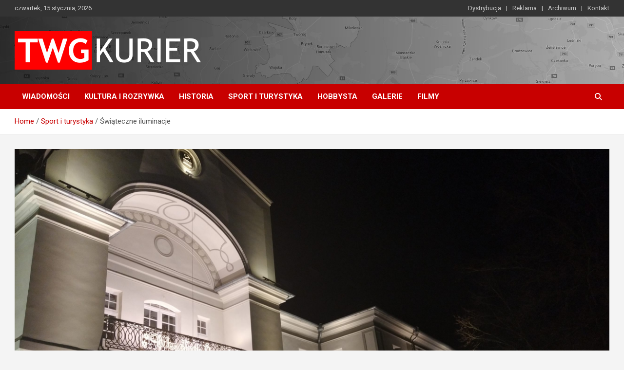

--- FILE ---
content_type: text/html; charset=UTF-8
request_url: http://twg-kurier.pl/sport-i-turystyka/swiateczne-iluminacje/
body_size: 12104
content:
<!doctype html>
<html lang="pl-PL">
<head>
	<meta charset="UTF-8">
	<meta name="viewport" content="width=device-width, initial-scale=1, shrink-to-fit=no">
	<link rel="profile" href="https://gmpg.org/xfn/11">

	<title>Świąteczne iluminacje &#8211; TWG Kurier</title>
<meta name='robots' content='max-image-preview:large' />
<link rel='dns-prefetch' href='//fonts.googleapis.com' />
<link rel="alternate" type="application/rss+xml" title="TWG Kurier &raquo; Kanał z wpisami" href="https://twg-kurier.pl/feed/" />
<link rel="alternate" title="oEmbed (JSON)" type="application/json+oembed" href="https://twg-kurier.pl/wp-json/oembed/1.0/embed?url=https%3A%2F%2Ftwg-kurier.pl%2Fsport-i-turystyka%2Fswiateczne-iluminacje%2F" />
<link rel="alternate" title="oEmbed (XML)" type="text/xml+oembed" href="https://twg-kurier.pl/wp-json/oembed/1.0/embed?url=https%3A%2F%2Ftwg-kurier.pl%2Fsport-i-turystyka%2Fswiateczne-iluminacje%2F&#038;format=xml" />
<style id='wp-img-auto-sizes-contain-inline-css' type='text/css'>
img:is([sizes=auto i],[sizes^="auto," i]){contain-intrinsic-size:3000px 1500px}
/*# sourceURL=wp-img-auto-sizes-contain-inline-css */
</style>
<style id='wp-emoji-styles-inline-css' type='text/css'>

	img.wp-smiley, img.emoji {
		display: inline !important;
		border: none !important;
		box-shadow: none !important;
		height: 1em !important;
		width: 1em !important;
		margin: 0 0.07em !important;
		vertical-align: -0.1em !important;
		background: none !important;
		padding: 0 !important;
	}
/*# sourceURL=wp-emoji-styles-inline-css */
</style>
<style id='wp-block-library-inline-css' type='text/css'>
:root{--wp-block-synced-color:#7a00df;--wp-block-synced-color--rgb:122,0,223;--wp-bound-block-color:var(--wp-block-synced-color);--wp-editor-canvas-background:#ddd;--wp-admin-theme-color:#007cba;--wp-admin-theme-color--rgb:0,124,186;--wp-admin-theme-color-darker-10:#006ba1;--wp-admin-theme-color-darker-10--rgb:0,107,160.5;--wp-admin-theme-color-darker-20:#005a87;--wp-admin-theme-color-darker-20--rgb:0,90,135;--wp-admin-border-width-focus:2px}@media (min-resolution:192dpi){:root{--wp-admin-border-width-focus:1.5px}}.wp-element-button{cursor:pointer}:root .has-very-light-gray-background-color{background-color:#eee}:root .has-very-dark-gray-background-color{background-color:#313131}:root .has-very-light-gray-color{color:#eee}:root .has-very-dark-gray-color{color:#313131}:root .has-vivid-green-cyan-to-vivid-cyan-blue-gradient-background{background:linear-gradient(135deg,#00d084,#0693e3)}:root .has-purple-crush-gradient-background{background:linear-gradient(135deg,#34e2e4,#4721fb 50%,#ab1dfe)}:root .has-hazy-dawn-gradient-background{background:linear-gradient(135deg,#faaca8,#dad0ec)}:root .has-subdued-olive-gradient-background{background:linear-gradient(135deg,#fafae1,#67a671)}:root .has-atomic-cream-gradient-background{background:linear-gradient(135deg,#fdd79a,#004a59)}:root .has-nightshade-gradient-background{background:linear-gradient(135deg,#330968,#31cdcf)}:root .has-midnight-gradient-background{background:linear-gradient(135deg,#020381,#2874fc)}:root{--wp--preset--font-size--normal:16px;--wp--preset--font-size--huge:42px}.has-regular-font-size{font-size:1em}.has-larger-font-size{font-size:2.625em}.has-normal-font-size{font-size:var(--wp--preset--font-size--normal)}.has-huge-font-size{font-size:var(--wp--preset--font-size--huge)}.has-text-align-center{text-align:center}.has-text-align-left{text-align:left}.has-text-align-right{text-align:right}.has-fit-text{white-space:nowrap!important}#end-resizable-editor-section{display:none}.aligncenter{clear:both}.items-justified-left{justify-content:flex-start}.items-justified-center{justify-content:center}.items-justified-right{justify-content:flex-end}.items-justified-space-between{justify-content:space-between}.screen-reader-text{border:0;clip-path:inset(50%);height:1px;margin:-1px;overflow:hidden;padding:0;position:absolute;width:1px;word-wrap:normal!important}.screen-reader-text:focus{background-color:#ddd;clip-path:none;color:#444;display:block;font-size:1em;height:auto;left:5px;line-height:normal;padding:15px 23px 14px;text-decoration:none;top:5px;width:auto;z-index:100000}html :where(.has-border-color){border-style:solid}html :where([style*=border-top-color]){border-top-style:solid}html :where([style*=border-right-color]){border-right-style:solid}html :where([style*=border-bottom-color]){border-bottom-style:solid}html :where([style*=border-left-color]){border-left-style:solid}html :where([style*=border-width]){border-style:solid}html :where([style*=border-top-width]){border-top-style:solid}html :where([style*=border-right-width]){border-right-style:solid}html :where([style*=border-bottom-width]){border-bottom-style:solid}html :where([style*=border-left-width]){border-left-style:solid}html :where(img[class*=wp-image-]){height:auto;max-width:100%}:where(figure){margin:0 0 1em}html :where(.is-position-sticky){--wp-admin--admin-bar--position-offset:var(--wp-admin--admin-bar--height,0px)}@media screen and (max-width:600px){html :where(.is-position-sticky){--wp-admin--admin-bar--position-offset:0px}}

/*# sourceURL=wp-block-library-inline-css */
</style><style id='wp-block-image-inline-css' type='text/css'>
.wp-block-image>a,.wp-block-image>figure>a{display:inline-block}.wp-block-image img{box-sizing:border-box;height:auto;max-width:100%;vertical-align:bottom}@media not (prefers-reduced-motion){.wp-block-image img.hide{visibility:hidden}.wp-block-image img.show{animation:show-content-image .4s}}.wp-block-image[style*=border-radius] img,.wp-block-image[style*=border-radius]>a{border-radius:inherit}.wp-block-image.has-custom-border img{box-sizing:border-box}.wp-block-image.aligncenter{text-align:center}.wp-block-image.alignfull>a,.wp-block-image.alignwide>a{width:100%}.wp-block-image.alignfull img,.wp-block-image.alignwide img{height:auto;width:100%}.wp-block-image .aligncenter,.wp-block-image .alignleft,.wp-block-image .alignright,.wp-block-image.aligncenter,.wp-block-image.alignleft,.wp-block-image.alignright{display:table}.wp-block-image .aligncenter>figcaption,.wp-block-image .alignleft>figcaption,.wp-block-image .alignright>figcaption,.wp-block-image.aligncenter>figcaption,.wp-block-image.alignleft>figcaption,.wp-block-image.alignright>figcaption{caption-side:bottom;display:table-caption}.wp-block-image .alignleft{float:left;margin:.5em 1em .5em 0}.wp-block-image .alignright{float:right;margin:.5em 0 .5em 1em}.wp-block-image .aligncenter{margin-left:auto;margin-right:auto}.wp-block-image :where(figcaption){margin-bottom:1em;margin-top:.5em}.wp-block-image.is-style-circle-mask img{border-radius:9999px}@supports ((-webkit-mask-image:none) or (mask-image:none)) or (-webkit-mask-image:none){.wp-block-image.is-style-circle-mask img{border-radius:0;-webkit-mask-image:url('data:image/svg+xml;utf8,<svg viewBox="0 0 100 100" xmlns="http://www.w3.org/2000/svg"><circle cx="50" cy="50" r="50"/></svg>');mask-image:url('data:image/svg+xml;utf8,<svg viewBox="0 0 100 100" xmlns="http://www.w3.org/2000/svg"><circle cx="50" cy="50" r="50"/></svg>');mask-mode:alpha;-webkit-mask-position:center;mask-position:center;-webkit-mask-repeat:no-repeat;mask-repeat:no-repeat;-webkit-mask-size:contain;mask-size:contain}}:root :where(.wp-block-image.is-style-rounded img,.wp-block-image .is-style-rounded img){border-radius:9999px}.wp-block-image figure{margin:0}.wp-lightbox-container{display:flex;flex-direction:column;position:relative}.wp-lightbox-container img{cursor:zoom-in}.wp-lightbox-container img:hover+button{opacity:1}.wp-lightbox-container button{align-items:center;backdrop-filter:blur(16px) saturate(180%);background-color:#5a5a5a40;border:none;border-radius:4px;cursor:zoom-in;display:flex;height:20px;justify-content:center;opacity:0;padding:0;position:absolute;right:16px;text-align:center;top:16px;width:20px;z-index:100}@media not (prefers-reduced-motion){.wp-lightbox-container button{transition:opacity .2s ease}}.wp-lightbox-container button:focus-visible{outline:3px auto #5a5a5a40;outline:3px auto -webkit-focus-ring-color;outline-offset:3px}.wp-lightbox-container button:hover{cursor:pointer;opacity:1}.wp-lightbox-container button:focus{opacity:1}.wp-lightbox-container button:focus,.wp-lightbox-container button:hover,.wp-lightbox-container button:not(:hover):not(:active):not(.has-background){background-color:#5a5a5a40;border:none}.wp-lightbox-overlay{box-sizing:border-box;cursor:zoom-out;height:100vh;left:0;overflow:hidden;position:fixed;top:0;visibility:hidden;width:100%;z-index:100000}.wp-lightbox-overlay .close-button{align-items:center;cursor:pointer;display:flex;justify-content:center;min-height:40px;min-width:40px;padding:0;position:absolute;right:calc(env(safe-area-inset-right) + 16px);top:calc(env(safe-area-inset-top) + 16px);z-index:5000000}.wp-lightbox-overlay .close-button:focus,.wp-lightbox-overlay .close-button:hover,.wp-lightbox-overlay .close-button:not(:hover):not(:active):not(.has-background){background:none;border:none}.wp-lightbox-overlay .lightbox-image-container{height:var(--wp--lightbox-container-height);left:50%;overflow:hidden;position:absolute;top:50%;transform:translate(-50%,-50%);transform-origin:top left;width:var(--wp--lightbox-container-width);z-index:9999999999}.wp-lightbox-overlay .wp-block-image{align-items:center;box-sizing:border-box;display:flex;height:100%;justify-content:center;margin:0;position:relative;transform-origin:0 0;width:100%;z-index:3000000}.wp-lightbox-overlay .wp-block-image img{height:var(--wp--lightbox-image-height);min-height:var(--wp--lightbox-image-height);min-width:var(--wp--lightbox-image-width);width:var(--wp--lightbox-image-width)}.wp-lightbox-overlay .wp-block-image figcaption{display:none}.wp-lightbox-overlay button{background:none;border:none}.wp-lightbox-overlay .scrim{background-color:#fff;height:100%;opacity:.9;position:absolute;width:100%;z-index:2000000}.wp-lightbox-overlay.active{visibility:visible}@media not (prefers-reduced-motion){.wp-lightbox-overlay.active{animation:turn-on-visibility .25s both}.wp-lightbox-overlay.active img{animation:turn-on-visibility .35s both}.wp-lightbox-overlay.show-closing-animation:not(.active){animation:turn-off-visibility .35s both}.wp-lightbox-overlay.show-closing-animation:not(.active) img{animation:turn-off-visibility .25s both}.wp-lightbox-overlay.zoom.active{animation:none;opacity:1;visibility:visible}.wp-lightbox-overlay.zoom.active .lightbox-image-container{animation:lightbox-zoom-in .4s}.wp-lightbox-overlay.zoom.active .lightbox-image-container img{animation:none}.wp-lightbox-overlay.zoom.active .scrim{animation:turn-on-visibility .4s forwards}.wp-lightbox-overlay.zoom.show-closing-animation:not(.active){animation:none}.wp-lightbox-overlay.zoom.show-closing-animation:not(.active) .lightbox-image-container{animation:lightbox-zoom-out .4s}.wp-lightbox-overlay.zoom.show-closing-animation:not(.active) .lightbox-image-container img{animation:none}.wp-lightbox-overlay.zoom.show-closing-animation:not(.active) .scrim{animation:turn-off-visibility .4s forwards}}@keyframes show-content-image{0%{visibility:hidden}99%{visibility:hidden}to{visibility:visible}}@keyframes turn-on-visibility{0%{opacity:0}to{opacity:1}}@keyframes turn-off-visibility{0%{opacity:1;visibility:visible}99%{opacity:0;visibility:visible}to{opacity:0;visibility:hidden}}@keyframes lightbox-zoom-in{0%{transform:translate(calc((-100vw + var(--wp--lightbox-scrollbar-width))/2 + var(--wp--lightbox-initial-left-position)),calc(-50vh + var(--wp--lightbox-initial-top-position))) scale(var(--wp--lightbox-scale))}to{transform:translate(-50%,-50%) scale(1)}}@keyframes lightbox-zoom-out{0%{transform:translate(-50%,-50%) scale(1);visibility:visible}99%{visibility:visible}to{transform:translate(calc((-100vw + var(--wp--lightbox-scrollbar-width))/2 + var(--wp--lightbox-initial-left-position)),calc(-50vh + var(--wp--lightbox-initial-top-position))) scale(var(--wp--lightbox-scale));visibility:hidden}}
/*# sourceURL=http://twg-kurier.pl/wp-includes/blocks/image/style.min.css */
</style>
<style id='wp-block-paragraph-inline-css' type='text/css'>
.is-small-text{font-size:.875em}.is-regular-text{font-size:1em}.is-large-text{font-size:2.25em}.is-larger-text{font-size:3em}.has-drop-cap:not(:focus):first-letter{float:left;font-size:8.4em;font-style:normal;font-weight:100;line-height:.68;margin:.05em .1em 0 0;text-transform:uppercase}body.rtl .has-drop-cap:not(:focus):first-letter{float:none;margin-left:.1em}p.has-drop-cap.has-background{overflow:hidden}:root :where(p.has-background){padding:1.25em 2.375em}:where(p.has-text-color:not(.has-link-color)) a{color:inherit}p.has-text-align-left[style*="writing-mode:vertical-lr"],p.has-text-align-right[style*="writing-mode:vertical-rl"]{rotate:180deg}
/*# sourceURL=http://twg-kurier.pl/wp-includes/blocks/paragraph/style.min.css */
</style>
<style id='global-styles-inline-css' type='text/css'>
:root{--wp--preset--aspect-ratio--square: 1;--wp--preset--aspect-ratio--4-3: 4/3;--wp--preset--aspect-ratio--3-4: 3/4;--wp--preset--aspect-ratio--3-2: 3/2;--wp--preset--aspect-ratio--2-3: 2/3;--wp--preset--aspect-ratio--16-9: 16/9;--wp--preset--aspect-ratio--9-16: 9/16;--wp--preset--color--black: #000000;--wp--preset--color--cyan-bluish-gray: #abb8c3;--wp--preset--color--white: #ffffff;--wp--preset--color--pale-pink: #f78da7;--wp--preset--color--vivid-red: #cf2e2e;--wp--preset--color--luminous-vivid-orange: #ff6900;--wp--preset--color--luminous-vivid-amber: #fcb900;--wp--preset--color--light-green-cyan: #7bdcb5;--wp--preset--color--vivid-green-cyan: #00d084;--wp--preset--color--pale-cyan-blue: #8ed1fc;--wp--preset--color--vivid-cyan-blue: #0693e3;--wp--preset--color--vivid-purple: #9b51e0;--wp--preset--gradient--vivid-cyan-blue-to-vivid-purple: linear-gradient(135deg,rgb(6,147,227) 0%,rgb(155,81,224) 100%);--wp--preset--gradient--light-green-cyan-to-vivid-green-cyan: linear-gradient(135deg,rgb(122,220,180) 0%,rgb(0,208,130) 100%);--wp--preset--gradient--luminous-vivid-amber-to-luminous-vivid-orange: linear-gradient(135deg,rgb(252,185,0) 0%,rgb(255,105,0) 100%);--wp--preset--gradient--luminous-vivid-orange-to-vivid-red: linear-gradient(135deg,rgb(255,105,0) 0%,rgb(207,46,46) 100%);--wp--preset--gradient--very-light-gray-to-cyan-bluish-gray: linear-gradient(135deg,rgb(238,238,238) 0%,rgb(169,184,195) 100%);--wp--preset--gradient--cool-to-warm-spectrum: linear-gradient(135deg,rgb(74,234,220) 0%,rgb(151,120,209) 20%,rgb(207,42,186) 40%,rgb(238,44,130) 60%,rgb(251,105,98) 80%,rgb(254,248,76) 100%);--wp--preset--gradient--blush-light-purple: linear-gradient(135deg,rgb(255,206,236) 0%,rgb(152,150,240) 100%);--wp--preset--gradient--blush-bordeaux: linear-gradient(135deg,rgb(254,205,165) 0%,rgb(254,45,45) 50%,rgb(107,0,62) 100%);--wp--preset--gradient--luminous-dusk: linear-gradient(135deg,rgb(255,203,112) 0%,rgb(199,81,192) 50%,rgb(65,88,208) 100%);--wp--preset--gradient--pale-ocean: linear-gradient(135deg,rgb(255,245,203) 0%,rgb(182,227,212) 50%,rgb(51,167,181) 100%);--wp--preset--gradient--electric-grass: linear-gradient(135deg,rgb(202,248,128) 0%,rgb(113,206,126) 100%);--wp--preset--gradient--midnight: linear-gradient(135deg,rgb(2,3,129) 0%,rgb(40,116,252) 100%);--wp--preset--font-size--small: 13px;--wp--preset--font-size--medium: 20px;--wp--preset--font-size--large: 36px;--wp--preset--font-size--x-large: 42px;--wp--preset--spacing--20: 0.44rem;--wp--preset--spacing--30: 0.67rem;--wp--preset--spacing--40: 1rem;--wp--preset--spacing--50: 1.5rem;--wp--preset--spacing--60: 2.25rem;--wp--preset--spacing--70: 3.38rem;--wp--preset--spacing--80: 5.06rem;--wp--preset--shadow--natural: 6px 6px 9px rgba(0, 0, 0, 0.2);--wp--preset--shadow--deep: 12px 12px 50px rgba(0, 0, 0, 0.4);--wp--preset--shadow--sharp: 6px 6px 0px rgba(0, 0, 0, 0.2);--wp--preset--shadow--outlined: 6px 6px 0px -3px rgb(255, 255, 255), 6px 6px rgb(0, 0, 0);--wp--preset--shadow--crisp: 6px 6px 0px rgb(0, 0, 0);}:where(.is-layout-flex){gap: 0.5em;}:where(.is-layout-grid){gap: 0.5em;}body .is-layout-flex{display: flex;}.is-layout-flex{flex-wrap: wrap;align-items: center;}.is-layout-flex > :is(*, div){margin: 0;}body .is-layout-grid{display: grid;}.is-layout-grid > :is(*, div){margin: 0;}:where(.wp-block-columns.is-layout-flex){gap: 2em;}:where(.wp-block-columns.is-layout-grid){gap: 2em;}:where(.wp-block-post-template.is-layout-flex){gap: 1.25em;}:where(.wp-block-post-template.is-layout-grid){gap: 1.25em;}.has-black-color{color: var(--wp--preset--color--black) !important;}.has-cyan-bluish-gray-color{color: var(--wp--preset--color--cyan-bluish-gray) !important;}.has-white-color{color: var(--wp--preset--color--white) !important;}.has-pale-pink-color{color: var(--wp--preset--color--pale-pink) !important;}.has-vivid-red-color{color: var(--wp--preset--color--vivid-red) !important;}.has-luminous-vivid-orange-color{color: var(--wp--preset--color--luminous-vivid-orange) !important;}.has-luminous-vivid-amber-color{color: var(--wp--preset--color--luminous-vivid-amber) !important;}.has-light-green-cyan-color{color: var(--wp--preset--color--light-green-cyan) !important;}.has-vivid-green-cyan-color{color: var(--wp--preset--color--vivid-green-cyan) !important;}.has-pale-cyan-blue-color{color: var(--wp--preset--color--pale-cyan-blue) !important;}.has-vivid-cyan-blue-color{color: var(--wp--preset--color--vivid-cyan-blue) !important;}.has-vivid-purple-color{color: var(--wp--preset--color--vivid-purple) !important;}.has-black-background-color{background-color: var(--wp--preset--color--black) !important;}.has-cyan-bluish-gray-background-color{background-color: var(--wp--preset--color--cyan-bluish-gray) !important;}.has-white-background-color{background-color: var(--wp--preset--color--white) !important;}.has-pale-pink-background-color{background-color: var(--wp--preset--color--pale-pink) !important;}.has-vivid-red-background-color{background-color: var(--wp--preset--color--vivid-red) !important;}.has-luminous-vivid-orange-background-color{background-color: var(--wp--preset--color--luminous-vivid-orange) !important;}.has-luminous-vivid-amber-background-color{background-color: var(--wp--preset--color--luminous-vivid-amber) !important;}.has-light-green-cyan-background-color{background-color: var(--wp--preset--color--light-green-cyan) !important;}.has-vivid-green-cyan-background-color{background-color: var(--wp--preset--color--vivid-green-cyan) !important;}.has-pale-cyan-blue-background-color{background-color: var(--wp--preset--color--pale-cyan-blue) !important;}.has-vivid-cyan-blue-background-color{background-color: var(--wp--preset--color--vivid-cyan-blue) !important;}.has-vivid-purple-background-color{background-color: var(--wp--preset--color--vivid-purple) !important;}.has-black-border-color{border-color: var(--wp--preset--color--black) !important;}.has-cyan-bluish-gray-border-color{border-color: var(--wp--preset--color--cyan-bluish-gray) !important;}.has-white-border-color{border-color: var(--wp--preset--color--white) !important;}.has-pale-pink-border-color{border-color: var(--wp--preset--color--pale-pink) !important;}.has-vivid-red-border-color{border-color: var(--wp--preset--color--vivid-red) !important;}.has-luminous-vivid-orange-border-color{border-color: var(--wp--preset--color--luminous-vivid-orange) !important;}.has-luminous-vivid-amber-border-color{border-color: var(--wp--preset--color--luminous-vivid-amber) !important;}.has-light-green-cyan-border-color{border-color: var(--wp--preset--color--light-green-cyan) !important;}.has-vivid-green-cyan-border-color{border-color: var(--wp--preset--color--vivid-green-cyan) !important;}.has-pale-cyan-blue-border-color{border-color: var(--wp--preset--color--pale-cyan-blue) !important;}.has-vivid-cyan-blue-border-color{border-color: var(--wp--preset--color--vivid-cyan-blue) !important;}.has-vivid-purple-border-color{border-color: var(--wp--preset--color--vivid-purple) !important;}.has-vivid-cyan-blue-to-vivid-purple-gradient-background{background: var(--wp--preset--gradient--vivid-cyan-blue-to-vivid-purple) !important;}.has-light-green-cyan-to-vivid-green-cyan-gradient-background{background: var(--wp--preset--gradient--light-green-cyan-to-vivid-green-cyan) !important;}.has-luminous-vivid-amber-to-luminous-vivid-orange-gradient-background{background: var(--wp--preset--gradient--luminous-vivid-amber-to-luminous-vivid-orange) !important;}.has-luminous-vivid-orange-to-vivid-red-gradient-background{background: var(--wp--preset--gradient--luminous-vivid-orange-to-vivid-red) !important;}.has-very-light-gray-to-cyan-bluish-gray-gradient-background{background: var(--wp--preset--gradient--very-light-gray-to-cyan-bluish-gray) !important;}.has-cool-to-warm-spectrum-gradient-background{background: var(--wp--preset--gradient--cool-to-warm-spectrum) !important;}.has-blush-light-purple-gradient-background{background: var(--wp--preset--gradient--blush-light-purple) !important;}.has-blush-bordeaux-gradient-background{background: var(--wp--preset--gradient--blush-bordeaux) !important;}.has-luminous-dusk-gradient-background{background: var(--wp--preset--gradient--luminous-dusk) !important;}.has-pale-ocean-gradient-background{background: var(--wp--preset--gradient--pale-ocean) !important;}.has-electric-grass-gradient-background{background: var(--wp--preset--gradient--electric-grass) !important;}.has-midnight-gradient-background{background: var(--wp--preset--gradient--midnight) !important;}.has-small-font-size{font-size: var(--wp--preset--font-size--small) !important;}.has-medium-font-size{font-size: var(--wp--preset--font-size--medium) !important;}.has-large-font-size{font-size: var(--wp--preset--font-size--large) !important;}.has-x-large-font-size{font-size: var(--wp--preset--font-size--x-large) !important;}
/*# sourceURL=global-styles-inline-css */
</style>

<style id='classic-theme-styles-inline-css' type='text/css'>
/*! This file is auto-generated */
.wp-block-button__link{color:#fff;background-color:#32373c;border-radius:9999px;box-shadow:none;text-decoration:none;padding:calc(.667em + 2px) calc(1.333em + 2px);font-size:1.125em}.wp-block-file__button{background:#32373c;color:#fff;text-decoration:none}
/*# sourceURL=/wp-includes/css/classic-themes.min.css */
</style>
<link rel='stylesheet' id='bootstrap-style-css' href='http://twg-kurier.pl/wp-content/themes/newscard/assets/library/bootstrap/css/bootstrap.min.css?ver=4.0.0' type='text/css' media='all' />
<link rel='stylesheet' id='font-awesome-style-css' href='http://twg-kurier.pl/wp-content/themes/newscard/assets/library/font-awesome/css/all.min.css?ver=6.9' type='text/css' media='all' />
<link rel='stylesheet' id='newscard-google-fonts-css' href='//fonts.googleapis.com/css?family=Roboto%3A100%2C300%2C300i%2C400%2C400i%2C500%2C500i%2C700%2C700i&#038;ver=6.9' type='text/css' media='all' />
<link rel='stylesheet' id='newscard-style-css' href='http://twg-kurier.pl/wp-content/themes/newscard/style.css?ver=6.9' type='text/css' media='all' />
<script type="text/javascript" src="http://twg-kurier.pl/wp-includes/js/jquery/jquery.min.js?ver=3.7.1" id="jquery-core-js"></script>
<script type="text/javascript" src="http://twg-kurier.pl/wp-includes/js/jquery/jquery-migrate.min.js?ver=3.4.1" id="jquery-migrate-js"></script>
<link rel="https://api.w.org/" href="https://twg-kurier.pl/wp-json/" /><link rel="alternate" title="JSON" type="application/json" href="https://twg-kurier.pl/wp-json/wp/v2/posts/8666" /><link rel="EditURI" type="application/rsd+xml" title="RSD" href="https://twg-kurier.pl/xmlrpc.php?rsd" />
<meta name="generator" content="WordPress 6.9" />
<link rel="canonical" href="https://twg-kurier.pl/sport-i-turystyka/swiateczne-iluminacje/" />
<link rel='shortlink' href='https://twg-kurier.pl/?p=8666' />

		<!-- GA Google Analytics @ https://m0n.co/ga -->
		<script async src="https://www.googletagmanager.com/gtag/js?id=G-MXV0Q1J47Q"></script>
		<script>
			window.dataLayer = window.dataLayer || [];
			function gtag(){dataLayer.push(arguments);}
			gtag('js', new Date());
			gtag('config', 'G-MXV0Q1J47Q');
		</script>

			<style type="text/css">
					.site-title,
			.site-description {
				position: absolute;
				clip: rect(1px, 1px, 1px, 1px);
			}
				</style>
		<link rel="icon" href="https://twg-kurier.pl/wp-content/uploads/2020/04/cropped-favicon-32x32.png" sizes="32x32" />
<link rel="icon" href="https://twg-kurier.pl/wp-content/uploads/2020/04/cropped-favicon-192x192.png" sizes="192x192" />
<link rel="apple-touch-icon" href="https://twg-kurier.pl/wp-content/uploads/2020/04/cropped-favicon-180x180.png" />
<meta name="msapplication-TileImage" content="https://twg-kurier.pl/wp-content/uploads/2020/04/cropped-favicon-270x270.png" />
</head>

<body class="wp-singular post-template-default single single-post postid-8666 single-format-standard wp-custom-logo wp-theme-newscard theme-body">

<div id="page" class="site">
	<a class="skip-link screen-reader-text" href="#content">Skip to content</a>
	
	<header id="masthead" class="site-header">
					<div class="info-bar infobar-links-on">
				<div class="container">
					<div class="row gutter-10">
						<div class="col col-sm contact-section">
							<div class="date">
								<ul><li>czwartek, 15 stycznia, 2026</li></ul>
							</div>
						</div><!-- .contact-section -->

													<div class="col-md-auto infobar-links order-md-2">
								<button class="infobar-links-menu-toggle">Responsive Menu</button>
								<ul class="clearfix"><li id="menu-item-1020" class="menu-item menu-item-type-post_type menu-item-object-page menu-item-1020"><a href="https://twg-kurier.pl/sprzedaz/">Dystrybucja</a></li>
<li id="menu-item-1019" class="menu-item menu-item-type-post_type menu-item-object-page menu-item-1019"><a href="https://twg-kurier.pl/reklama/">Reklama</a></li>
<li id="menu-item-1018" class="menu-item menu-item-type-post_type menu-item-object-page menu-item-1018"><a href="https://twg-kurier.pl/archiwum/">Archiwum</a></li>
<li id="menu-item-1017" class="menu-item menu-item-type-post_type menu-item-object-page menu-item-1017"><a href="https://twg-kurier.pl/kontakt/">Kontakt</a></li>
</ul>							</div><!-- .infobar-links -->
											</div><!-- .row -->
          		</div><!-- .container -->
        	</div><!-- .infobar -->
        		<nav class="navbar navbar-expand-lg d-block">
			<div class="navbar-head navbar-bg-set header-overlay-dark"  style="background-image:url('http://twg-kurier.pl/wp-content/uploads/2020/05/navbar.jpg');">
				<div class="container">
					<div class="row navbar-head-row align-items-center">
						<div class="col-lg-4">
							<div class="site-branding navbar-brand">
								<a href="https://twg-kurier.pl/" class="custom-logo-link" rel="home"><img width="382" height="79" src="https://twg-kurier.pl/wp-content/uploads/2020/04/logo.png" class="custom-logo" alt="TWG Kurier" decoding="async" srcset="https://twg-kurier.pl/wp-content/uploads/2020/04/logo.png 382w, https://twg-kurier.pl/wp-content/uploads/2020/04/logo-300x62.png 300w" sizes="(max-width: 382px) 100vw, 382px" /></a>									<h2 class="site-title"><a href="https://twg-kurier.pl/" rel="home">TWG Kurier</a></h2>
																	<p class="site-description">Miesięcznik samorządowy Gminy Tworóg</p>
															</div><!-- .site-branding .navbar-brand -->
						</div>
											</div><!-- .row -->
				</div><!-- .container -->
			</div><!-- .navbar-head -->
			<div class="navigation-bar">
				<div class="navigation-bar-top">
					<div class="container">
						<button class="navbar-toggler menu-toggle" type="button" data-toggle="collapse" data-target="#navbarCollapse" aria-controls="navbarCollapse" aria-expanded="false" aria-label="Toggle navigation"></button>
						<span class="search-toggle"></span>
					</div><!-- .container -->
					<div class="search-bar">
						<div class="container">
							<div class="search-block off">
								<form action="https://twg-kurier.pl/" method="get" class="search-form">
	<label class="assistive-text"> Search </label>
	<div class="input-group">
		<input type="search" value="" placeholder="Search" class="form-control s" name="s">
		<div class="input-group-prepend">
			<button class="btn btn-theme">Search</button>
		</div>
	</div>
</form><!-- .search-form -->
							</div><!-- .search-box -->
						</div><!-- .container -->
					</div><!-- .search-bar -->
				</div><!-- .navigation-bar-top -->
				<div class="navbar-main">
					<div class="container">
						<div class="collapse navbar-collapse" id="navbarCollapse">
							<div id="site-navigation" class="main-navigation nav-uppercase" role="navigation">
								<ul class="nav-menu navbar-nav d-lg-block"><li id="menu-item-996" class="menu-item menu-item-type-taxonomy menu-item-object-category menu-item-996"><a href="https://twg-kurier.pl/category/wiadomosci/">Wiadomości</a></li>
<li id="menu-item-995" class="menu-item menu-item-type-taxonomy menu-item-object-category menu-item-995"><a href="https://twg-kurier.pl/category/kultura-i-rozrywka/">Kultura i rozrywka</a></li>
<li id="menu-item-1141" class="menu-item menu-item-type-taxonomy menu-item-object-category menu-item-1141"><a href="https://twg-kurier.pl/category/historia/">Historia</a></li>
<li id="menu-item-999" class="menu-item menu-item-type-taxonomy menu-item-object-category current-post-ancestor current-menu-parent current-post-parent menu-item-999"><a href="https://twg-kurier.pl/category/sport-i-turystyka/">Sport i turystyka</a></li>
<li id="menu-item-997" class="menu-item menu-item-type-taxonomy menu-item-object-category menu-item-997"><a href="https://twg-kurier.pl/category/hobbysta/">Hobbysta</a></li>
<li id="menu-item-1145" class="menu-item menu-item-type-taxonomy menu-item-object-category menu-item-1145"><a href="https://twg-kurier.pl/category/specjalne/galeria/">Galerie</a></li>
<li id="menu-item-1144" class="menu-item menu-item-type-taxonomy menu-item-object-category menu-item-1144"><a href="https://twg-kurier.pl/category/specjalne/film/">Filmy</a></li>
</ul>							</div><!-- #site-navigation .main-navigation -->
						</div><!-- .navbar-collapse -->
						<div class="nav-search">
							<span class="search-toggle"></span>
						</div><!-- .nav-search -->
					</div><!-- .container -->
				</div><!-- .navbar-main -->
			</div><!-- .navigation-bar -->
		</nav><!-- .navbar -->

		
		
					<div id="breadcrumb">
				<div class="container">
					<div role="navigation" aria-label="Breadcrumbs" class="breadcrumb-trail breadcrumbs" itemprop="breadcrumb"><ul class="trail-items" itemscope itemtype="http://schema.org/BreadcrumbList"><meta name="numberOfItems" content="3" /><meta name="itemListOrder" content="Ascending" /><li itemprop="itemListElement" itemscope itemtype="http://schema.org/ListItem" class="trail-item trail-begin"><a href="https://twg-kurier.pl/" rel="home" itemprop="item"><span itemprop="name">Home</span></a><meta itemprop="position" content="1" /></li><li itemprop="itemListElement" itemscope itemtype="http://schema.org/ListItem" class="trail-item"><a href="https://twg-kurier.pl/category/sport-i-turystyka/" itemprop="item"><span itemprop="name">Sport i turystyka</span></a><meta itemprop="position" content="2" /></li><li itemprop="itemListElement" itemscope itemtype="http://schema.org/ListItem" class="trail-item trail-end"><span itemprop="name">Świąteczne iluminacje</span><meta itemprop="position" content="3" /></li></ul></div>				</div>
			</div><!-- .breadcrumb -->
			</header><!-- #masthead --><div id="content" class="site-content">
	<div class="container">
		<div class="row justify-content-center site-content-row">
			<div id="primary" class="content-area col-lg-12">
				<main id="main" class="site-main">

						<div class="post-8666 post type-post status-publish format-standard has-post-thumbnail hentry category-sport-i-turystyka">

		
					<figure class="post-featured-image page-single-img-wrap">
						<div class="post-img" style="background-image: url('https://twg-kurier.pl/wp-content/uploads/2020/12/IMG_20201218_180238-scaled.jpg');"></div>
											</figure><!-- .post-featured-image .page-single-img-wrap -->

				
				<div class="entry-meta category-meta">
					<div class="cat-links"><a href="https://twg-kurier.pl/category/sport-i-turystyka/" rel="category tag">Sport i turystyka</a></div>
				</div><!-- .entry-meta -->

			
					<header class="entry-header">
				<h1 class="entry-title">Świąteczne iluminacje</h1>
									<div class="entry-meta">
						<div class="date"><a href="https://twg-kurier.pl/sport-i-turystyka/swiateczne-iluminacje/" title="Świąteczne iluminacje">21 grudnia 2020</a> </div> <div class="by-author vcard author"><a href="https://twg-kurier.pl/author/twgkadmin/">Naczelny</a> </div>											</div><!-- .entry-meta -->
								</header>
				<div class="entry-content">
			
<p>W tym roku przygotowania do Bożego Narodzenia są zdecydowanie skromniejsze z powodu pandemii. Nie ma adwentowych jarmarków, opłatków, świątecznych koncertów, wspólnego kolędowania&#8230; O świątecznym, wyjątkowym momencie w roku przypominają nam jednak iluminacje. Zachęcamy do wieczornych spacerów ulicami Tworoga. Zobaczcie jak pięknie wygląda nasza gmina. Efekt wzmacniają Wasze posesje udekorowane lampkami i choinkami. </p>



<figure class="wp-block-image size-large"><img fetchpriority="high" decoding="async" width="1024" height="768" src="http://twg-kurier.pl/wp-content/uploads/2020/12/IMG_20201218_180123-1024x768.jpg" alt="" class="wp-image-8667" srcset="https://twg-kurier.pl/wp-content/uploads/2020/12/IMG_20201218_180123-1024x768.jpg 1024w, https://twg-kurier.pl/wp-content/uploads/2020/12/IMG_20201218_180123-300x225.jpg 300w, https://twg-kurier.pl/wp-content/uploads/2020/12/IMG_20201218_180123-768x576.jpg 768w, https://twg-kurier.pl/wp-content/uploads/2020/12/IMG_20201218_180123-1536x1152.jpg 1536w, https://twg-kurier.pl/wp-content/uploads/2020/12/IMG_20201218_180123-2048x1536.jpg 2048w" sizes="(max-width: 1024px) 100vw, 1024px" /></figure>



<figure class="wp-block-image size-large"><img decoding="async" width="1024" height="768" src="http://twg-kurier.pl/wp-content/uploads/2020/12/IMG_20201218_180238-1024x768.jpg" alt="" class="wp-image-8668" srcset="https://twg-kurier.pl/wp-content/uploads/2020/12/IMG_20201218_180238-1024x768.jpg 1024w, https://twg-kurier.pl/wp-content/uploads/2020/12/IMG_20201218_180238-300x225.jpg 300w, https://twg-kurier.pl/wp-content/uploads/2020/12/IMG_20201218_180238-768x576.jpg 768w, https://twg-kurier.pl/wp-content/uploads/2020/12/IMG_20201218_180238-1536x1152.jpg 1536w, https://twg-kurier.pl/wp-content/uploads/2020/12/IMG_20201218_180238-2048x1536.jpg 2048w" sizes="(max-width: 1024px) 100vw, 1024px" /></figure>
		</div><!-- entry-content -->

			</div><!-- .post-8666 -->

	<nav class="navigation post-navigation" aria-label="Wpisy">
		<h2 class="screen-reader-text">Nawigacja wpisu</h2>
		<div class="nav-links"><div class="nav-previous"><a href="https://twg-kurier.pl/wiadomosci/na-dobre-i-na-zle/" rel="prev">Na dobre i na złe</a></div><div class="nav-next"><a href="https://twg-kurier.pl/bez-kategorii/8670/" rel="next">Wesołych Świąt!</a></div></div>
	</nav>
				</main><!-- #main -->
			</div><!-- #primary -->
					</div><!-- row -->
	</div><!-- .container -->
</div><!-- #content .site-content-->
	<footer id="colophon" class="site-footer" role="contentinfo">
		
			<div class="container">
				<section class="featured-stories">
								<h3 class="stories-title">
									<a href="https://twg-kurier.pl/sport-i-turystyka/swiateczne-iluminacje/">Najnowsze</a>
							</h3>
							<div class="row gutter-parent-14">
													<div class="col-sm-6 col-lg-3">
								<div class="post-boxed">
																			<div class="post-img-wrap">
											<div class="featured-post-img">
												<a href="https://twg-kurier.pl/specjalne/wyroznione/wolontariusze-z-koleda-w-boruszowicach/" class="post-img" style="background-image: url('https://twg-kurier.pl/wp-content/uploads/2026/01/WhatsApp-Image-2026-01-12-at-07.23.50-1-1024x766.jpeg');"></a>
											</div>
											<div class="entry-meta category-meta">
												<div class="cat-links"><a href="https://twg-kurier.pl/category/edukacja/" rel="category tag">Edukacja</a> <a href="https://twg-kurier.pl/category/specjalne/wyroznione/" rel="category tag">Wyróżnione</a></div>
											</div><!-- .entry-meta -->
										</div><!-- .post-img-wrap -->
																		<div class="post-content">
																				<h3 class="entry-title"><a href="https://twg-kurier.pl/specjalne/wyroznione/wolontariusze-z-koleda-w-boruszowicach/">Wolontariusze z kolędą w Boruszowicach.</a></h3>																					<div class="entry-meta">
												<div class="date"><a href="https://twg-kurier.pl/specjalne/wyroznione/wolontariusze-z-koleda-w-boruszowicach/" title="Wolontariusze z kolędą w Boruszowicach.">12 stycznia 2026</a> </div> <div class="by-author vcard author"><a href="https://twg-kurier.pl/author/twgkadmin/">Naczelny</a> </div>											</div>
																			</div><!-- .post-content -->
								</div><!-- .post-boxed -->
							</div><!-- .col-sm-6 .col-lg-3 -->
													<div class="col-sm-6 col-lg-3">
								<div class="post-boxed">
																			<div class="post-img-wrap">
											<div class="featured-post-img">
												<a href="https://twg-kurier.pl/kultura-i-rozrywka/koledowanie-w-gok/" class="post-img" style="background-image: url('https://twg-kurier.pl/wp-content/uploads/2026/01/front_GOK_065-1024x615.jpg');"></a>
											</div>
											<div class="entry-meta category-meta">
												<div class="cat-links"><a href="https://twg-kurier.pl/category/kultura-i-rozrywka/" rel="category tag">Kultura i rozrywka</a> <a href="https://twg-kurier.pl/category/specjalne/wyroznione/" rel="category tag">Wyróżnione</a></div>
											</div><!-- .entry-meta -->
										</div><!-- .post-img-wrap -->
																		<div class="post-content">
																				<h3 class="entry-title"><a href="https://twg-kurier.pl/kultura-i-rozrywka/koledowanie-w-gok/">Kolędowanie w GOK</a></h3>																					<div class="entry-meta">
												<div class="date"><a href="https://twg-kurier.pl/kultura-i-rozrywka/koledowanie-w-gok/" title="Kolędowanie w GOK">11 stycznia 2026</a> </div> <div class="by-author vcard author"><a href="https://twg-kurier.pl/author/twgkadmin/">Naczelny</a> </div>											</div>
																			</div><!-- .post-content -->
								</div><!-- .post-boxed -->
							</div><!-- .col-sm-6 .col-lg-3 -->
													<div class="col-sm-6 col-lg-3">
								<div class="post-boxed">
																			<div class="post-img-wrap">
											<div class="featured-post-img">
												<a href="https://twg-kurier.pl/hobbysta/podsumowanie-iv-kwartalu-2025-akademia-sportu-deshi/" class="post-img" style="background-image: url('https://twg-kurier.pl/wp-content/uploads/2026/01/front-3-1024x615.jpg');"></a>
											</div>
											<div class="entry-meta category-meta">
												<div class="cat-links"><a href="https://twg-kurier.pl/category/hobbysta/" rel="category tag">Hobbysta</a> <a href="https://twg-kurier.pl/category/sport-i-turystyka/" rel="category tag">Sport i turystyka</a> <a href="https://twg-kurier.pl/category/specjalne/wyroznione/" rel="category tag">Wyróżnione</a></div>
											</div><!-- .entry-meta -->
										</div><!-- .post-img-wrap -->
																		<div class="post-content">
																				<h3 class="entry-title"><a href="https://twg-kurier.pl/hobbysta/podsumowanie-iv-kwartalu-2025-akademia-sportu-deshi/">Podsumowanie IV kwartału 2025 – Akademia Sportu DESHI</a></h3>																					<div class="entry-meta">
												<div class="date"><a href="https://twg-kurier.pl/hobbysta/podsumowanie-iv-kwartalu-2025-akademia-sportu-deshi/" title="Podsumowanie IV kwartału 2025 – Akademia Sportu DESHI">7 stycznia 2026</a> </div> <div class="by-author vcard author"><a href="https://twg-kurier.pl/author/twgkadmin/">Naczelny</a> </div>											</div>
																			</div><!-- .post-content -->
								</div><!-- .post-boxed -->
							</div><!-- .col-sm-6 .col-lg-3 -->
													<div class="col-sm-6 col-lg-3">
								<div class="post-boxed">
																			<div class="post-img-wrap">
											<div class="featured-post-img">
												<a href="https://twg-kurier.pl/kultura-i-rozrywka/koncert-koledowy/" class="post-img" style="background-image: url('https://twg-kurier.pl/wp-content/uploads/2026/01/front-2-1024x615.jpg');"></a>
											</div>
											<div class="entry-meta category-meta">
												<div class="cat-links"><a href="https://twg-kurier.pl/category/kultura-i-rozrywka/" rel="category tag">Kultura i rozrywka</a> <a href="https://twg-kurier.pl/category/specjalne/wyroznione/" rel="category tag">Wyróżnione</a></div>
											</div><!-- .entry-meta -->
										</div><!-- .post-img-wrap -->
																		<div class="post-content">
																				<h3 class="entry-title"><a href="https://twg-kurier.pl/kultura-i-rozrywka/koncert-koledowy/">Koncert kolędowy</a></h3>																					<div class="entry-meta">
												<div class="date"><a href="https://twg-kurier.pl/kultura-i-rozrywka/koncert-koledowy/" title="Koncert kolędowy">6 stycznia 2026</a> </div> <div class="by-author vcard author"><a href="https://twg-kurier.pl/author/twgkadmin/">Naczelny</a> </div>											</div>
																			</div><!-- .post-content -->
								</div><!-- .post-boxed -->
							</div><!-- .col-sm-6 .col-lg-3 -->
											</div><!-- .row -->
				</section><!-- .featured-stories -->
			</div><!-- .container -->
		
					<div class="widget-area">
				<div class="container">
					<div class="row">
						<div class="col-sm-6 col-lg-3">
							<section id="text-6" class="widget widget_text"><h3 class="widget-title">O nas</h3>			<div class="textwidget"><p>Jako miesięcznik samorządowy Gminy Tworóg jesteśmy z Wami już od 2008 roku!</p>
<p>Nowy numer wychodzi <strong>w każdy drugi poniedziałek miesiąca!</strong></p>
<p>Wszystkie treści ukazujące się na stronie <a href="http://www.twg-kurier.pl">twg-kurier.pl</a> podlegają ochronie Ustawy o prawie autorskim i prawach pokrewnych.</p>
<p>&nbsp;</p>
</div>
		</section>						</div><!-- footer sidebar column 1 -->
						<div class="col-sm-6 col-lg-3">
							<section id="text-5" class="widget widget_text"><h3 class="widget-title">Skontaktuj się</h3>			<div class="textwidget"><p><strong>Kontakt</strong><br />
<span id="cloak3f89b42f6b6fbefc5f69a754ec6d69bb"><a href="mailto:twgkurier@poczta.fm">twgkurier@poczta.fm</a></span><br />
tel. +48 32 450 81 34<br />
tel. +48 512 950 842</p>
<p><strong>Wydawca<br />
</strong>Gminny Ośrodek Kultury w Tworogu</p>
<p><a href="http://twg-kurier.pl/deklaracja-dostepnosci/">Deklaracja dostępności</a></p>
<p>&nbsp;</p>
</div>
		</section>						</div><!-- footer sidebar column 2 -->
						<div class="col-sm-6 col-lg-3">
							<section id="categories-4" class="widget widget_categories"><h3 class="widget-title">Kategorie</h3>
			<ul>
					<li class="cat-item cat-item-1"><a href="https://twg-kurier.pl/category/bez-kategorii/">Bez kategorii</a> (19)
</li>
	<li class="cat-item cat-item-606"><a href="https://twg-kurier.pl/category/edukacja/">Edukacja</a> (39)
</li>
	<li class="cat-item cat-item-592"><a href="https://twg-kurier.pl/category/ekologia/">Ekologia</a> (11)
</li>
	<li class="cat-item cat-item-9"><a href="https://twg-kurier.pl/category/specjalne/film/">Film</a> (66)
</li>
	<li class="cat-item cat-item-15"><a href="https://twg-kurier.pl/category/specjalne/galeria/">Galeria</a> (406)
</li>
	<li class="cat-item cat-item-16"><a href="https://twg-kurier.pl/category/specjalne/goracy-temat/">Gorący temat</a> (307)
</li>
	<li class="cat-item cat-item-13"><a href="https://twg-kurier.pl/category/historia/">Historia</a> (105)
</li>
	<li class="cat-item cat-item-5"><a href="https://twg-kurier.pl/category/hobbysta/">Hobbysta</a> (341)
</li>
	<li class="cat-item cat-item-585"><a href="https://twg-kurier.pl/category/inspiracje/">Inspiracje</a> (17)
</li>
	<li class="cat-item cat-item-6"><a href="https://twg-kurier.pl/category/kultura-i-rozrywka/">Kultura i rozrywka</a> (534)
</li>
	<li class="cat-item cat-item-14"><a href="https://twg-kurier.pl/category/specjalne/">Specjalne</a> (5)
</li>
	<li class="cat-item cat-item-7"><a href="https://twg-kurier.pl/category/sport-i-turystyka/">Sport i turystyka</a> (201)
</li>
	<li class="cat-item cat-item-4"><a href="https://twg-kurier.pl/category/wiadomosci/">Wiadomości</a> (538)
</li>
	<li class="cat-item cat-item-17"><a href="https://twg-kurier.pl/category/specjalne/wyroznione/">Wyróżnione</a> (88)
</li>
			</ul>

			</section>						</div><!-- footer sidebar column 3 -->
						<div class="col-sm-6 col-lg-3">
							<section id="media_image-6" class="widget widget_media_image"><h3 class="widget-title">Nasi partnerzy</h3><a href="http://gok-tworog.pl/"><img width="483" height="170" src="https://twg-kurier.pl/wp-content/uploads/2020/04/gok-logo-white.png" class="image wp-image-4264  attachment-full size-full" alt="" style="max-width: 100%; height: auto;" title="Nasi partnerzy" decoding="async" loading="lazy" srcset="https://twg-kurier.pl/wp-content/uploads/2020/04/gok-logo-white.png 483w, https://twg-kurier.pl/wp-content/uploads/2020/04/gok-logo-white-300x106.png 300w" sizes="auto, (max-width: 483px) 100vw, 483px" /></a></section><section id="media_image-7" class="widget widget_media_image"><a href="https://tworog.pl/"><img width="483" height="136" src="https://twg-kurier.pl/wp-content/uploads/2020/04/tworog-logo-white.png" class="image wp-image-4268  attachment-full size-full" alt="" style="max-width: 100%; height: auto;" decoding="async" loading="lazy" srcset="https://twg-kurier.pl/wp-content/uploads/2020/04/tworog-logo-white.png 483w, https://twg-kurier.pl/wp-content/uploads/2020/04/tworog-logo-white-300x84.png 300w" sizes="auto, (max-width: 483px) 100vw, 483px" /></a></section>						</div><!-- footer sidebar column 4 -->
					</div><!-- .row -->
				</div><!-- .container -->
			</div><!-- .widget-area -->
				<div class="site-info">
			<div class="container">
				<div class="row">
										<div class="copyright col-lg order-lg-1 text-lg-left">
						<div class="theme-link">
							Copyright &copy; 2026 <a href="https://twg-kurier.pl/" title="TWG Kurier" >TWG Kurier</a></div><div class="privacy-link"><a class="privacy-policy-link" href="https://twg-kurier.pl/polityka-prywatnosci/" rel="privacy-policy">Polityka prywatności</a></div><div class="author-link">Theme by: <a href="https://www.themehorse.com" target="_blank" rel="noopener noreferrer" title="Theme Horse" >Theme Horse</a></div><div class="wp-link">Proudly Powered by: <a href="http://wordpress.org/" target="_blank" rel="noopener noreferrer" title="WordPress">WordPress</a></div>					</div><!-- .copyright -->
				</div><!-- .row -->
			</div><!-- .container -->
		</div><!-- .site-info -->
	</footer><!-- #colophon -->
	<div class="back-to-top"><a title="Go to Top" href="#masthead"></a></div>
</div><!-- #page -->

<script type="speculationrules">
{"prefetch":[{"source":"document","where":{"and":[{"href_matches":"/*"},{"not":{"href_matches":["/wp-*.php","/wp-admin/*","/wp-content/uploads/*","/wp-content/*","/wp-content/plugins/*","/wp-content/themes/newscard/*","/*\\?(.+)"]}},{"not":{"selector_matches":"a[rel~=\"nofollow\"]"}},{"not":{"selector_matches":".no-prefetch, .no-prefetch a"}}]},"eagerness":"conservative"}]}
</script>
<script type="text/javascript" src="http://twg-kurier.pl/wp-content/themes/newscard/assets/library/bootstrap/js/popper.min.js?ver=1.12.9" id="popper-script-js"></script>
<script type="text/javascript" src="http://twg-kurier.pl/wp-content/themes/newscard/assets/library/bootstrap/js/bootstrap.min.js?ver=4.0.0" id="bootstrap-script-js"></script>
<script type="text/javascript" src="http://twg-kurier.pl/wp-content/themes/newscard/assets/library/match-height/jquery.matchHeight-min.js?ver=0.7.2" id="jquery-match-height-js"></script>
<script type="text/javascript" src="http://twg-kurier.pl/wp-content/themes/newscard/assets/library/match-height/jquery.matchHeight-settings.js?ver=6.9" id="newscard-match-height-js"></script>
<script type="text/javascript" src="http://twg-kurier.pl/wp-content/themes/newscard/assets/js/skip-link-focus-fix.js?ver=20151215" id="newscard-skip-link-focus-fix-js"></script>
<script type="text/javascript" src="http://twg-kurier.pl/wp-content/themes/newscard/assets/library/sticky/jquery.sticky.js?ver=1.0.4" id="jquery-sticky-js"></script>
<script type="text/javascript" src="http://twg-kurier.pl/wp-content/themes/newscard/assets/library/sticky/jquery.sticky-settings.js?ver=6.9" id="newscard-jquery-sticky-js"></script>
<script type="text/javascript" src="http://twg-kurier.pl/wp-content/themes/newscard/assets/js/scripts.js?ver=6.9" id="newscard-scripts-js"></script>
<script id="wp-emoji-settings" type="application/json">
{"baseUrl":"https://s.w.org/images/core/emoji/17.0.2/72x72/","ext":".png","svgUrl":"https://s.w.org/images/core/emoji/17.0.2/svg/","svgExt":".svg","source":{"concatemoji":"http://twg-kurier.pl/wp-includes/js/wp-emoji-release.min.js?ver=6.9"}}
</script>
<script type="module">
/* <![CDATA[ */
/*! This file is auto-generated */
const a=JSON.parse(document.getElementById("wp-emoji-settings").textContent),o=(window._wpemojiSettings=a,"wpEmojiSettingsSupports"),s=["flag","emoji"];function i(e){try{var t={supportTests:e,timestamp:(new Date).valueOf()};sessionStorage.setItem(o,JSON.stringify(t))}catch(e){}}function c(e,t,n){e.clearRect(0,0,e.canvas.width,e.canvas.height),e.fillText(t,0,0);t=new Uint32Array(e.getImageData(0,0,e.canvas.width,e.canvas.height).data);e.clearRect(0,0,e.canvas.width,e.canvas.height),e.fillText(n,0,0);const a=new Uint32Array(e.getImageData(0,0,e.canvas.width,e.canvas.height).data);return t.every((e,t)=>e===a[t])}function p(e,t){e.clearRect(0,0,e.canvas.width,e.canvas.height),e.fillText(t,0,0);var n=e.getImageData(16,16,1,1);for(let e=0;e<n.data.length;e++)if(0!==n.data[e])return!1;return!0}function u(e,t,n,a){switch(t){case"flag":return n(e,"\ud83c\udff3\ufe0f\u200d\u26a7\ufe0f","\ud83c\udff3\ufe0f\u200b\u26a7\ufe0f")?!1:!n(e,"\ud83c\udde8\ud83c\uddf6","\ud83c\udde8\u200b\ud83c\uddf6")&&!n(e,"\ud83c\udff4\udb40\udc67\udb40\udc62\udb40\udc65\udb40\udc6e\udb40\udc67\udb40\udc7f","\ud83c\udff4\u200b\udb40\udc67\u200b\udb40\udc62\u200b\udb40\udc65\u200b\udb40\udc6e\u200b\udb40\udc67\u200b\udb40\udc7f");case"emoji":return!a(e,"\ud83e\u1fac8")}return!1}function f(e,t,n,a){let r;const o=(r="undefined"!=typeof WorkerGlobalScope&&self instanceof WorkerGlobalScope?new OffscreenCanvas(300,150):document.createElement("canvas")).getContext("2d",{willReadFrequently:!0}),s=(o.textBaseline="top",o.font="600 32px Arial",{});return e.forEach(e=>{s[e]=t(o,e,n,a)}),s}function r(e){var t=document.createElement("script");t.src=e,t.defer=!0,document.head.appendChild(t)}a.supports={everything:!0,everythingExceptFlag:!0},new Promise(t=>{let n=function(){try{var e=JSON.parse(sessionStorage.getItem(o));if("object"==typeof e&&"number"==typeof e.timestamp&&(new Date).valueOf()<e.timestamp+604800&&"object"==typeof e.supportTests)return e.supportTests}catch(e){}return null}();if(!n){if("undefined"!=typeof Worker&&"undefined"!=typeof OffscreenCanvas&&"undefined"!=typeof URL&&URL.createObjectURL&&"undefined"!=typeof Blob)try{var e="postMessage("+f.toString()+"("+[JSON.stringify(s),u.toString(),c.toString(),p.toString()].join(",")+"));",a=new Blob([e],{type:"text/javascript"});const r=new Worker(URL.createObjectURL(a),{name:"wpTestEmojiSupports"});return void(r.onmessage=e=>{i(n=e.data),r.terminate(),t(n)})}catch(e){}i(n=f(s,u,c,p))}t(n)}).then(e=>{for(const n in e)a.supports[n]=e[n],a.supports.everything=a.supports.everything&&a.supports[n],"flag"!==n&&(a.supports.everythingExceptFlag=a.supports.everythingExceptFlag&&a.supports[n]);var t;a.supports.everythingExceptFlag=a.supports.everythingExceptFlag&&!a.supports.flag,a.supports.everything||((t=a.source||{}).concatemoji?r(t.concatemoji):t.wpemoji&&t.twemoji&&(r(t.twemoji),r(t.wpemoji)))});
//# sourceURL=http://twg-kurier.pl/wp-includes/js/wp-emoji-loader.min.js
/* ]]> */
</script>

</body>
</html>
